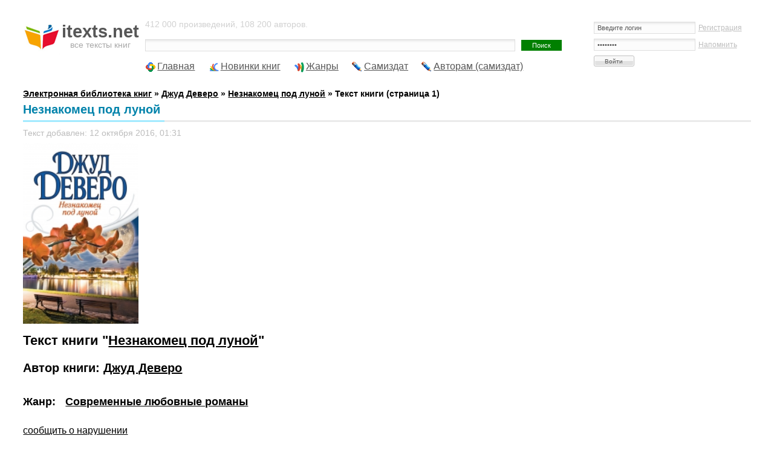

--- FILE ---
content_type: text/html; charset=UTF-8
request_url: https://itexts.net/avtor-dzhud-devero/205334-neznakomec-pod-lunoy-dzhud-devero/read/page-1.html
body_size: 23142
content:
<!DOCTYPE html PUBLIC "-//W3C//DTD XHTML 1.0 Transitional//EN" "http://www.w3.org/TR/xhtml1/DTD/xhtml1-transitional.dtd">
<html xmlns="http://www.w3.org/1999/xhtml">
<head>
	<meta http-equiv="Content-Type" content="text/html; charset=utf-8" />
<title>Читать онлайн книгу Незнакомец под луной - Джуд Деверо бесплатно. 1-я страница текста книги.</title>
<meta name="description" content="Читать бесплатно Незнакомец под луной Джуд Деверо. 1-я страница. Текст этой книги доступен онлайн: даже не подозревала, что такое бывает. Мать велела ей идти в большой сад, окружавший старый дом Эдилин-Мэнор, и играть, но что ей там делать одной? Две недели назад отец увез брата на рыбалку в какой" />
<meta name="keywords" content="снова, теперь, однажды, всех, Трэвис, друг, становится, прошлое, знаменитый, настоящим, даже, который, детских, вдруг, таинственно, адвокат, исчез, попрощавшись, врывается, настоящая" />
<meta name="viewport" content="width=device-width, initial-scale=1" />
<base href="/files/online_html/205334/">

<meta property="og:site_name" content="Электронная библиотека книг itexts.net" />
<meta property="og:type" content="article" />
<meta property="og:title" content="Незнакомец под луной" />
<meta property="og:url" content="https://itexts.net/avtor-dzhud-devero/205334-neznakomec-pod-lunoy-dzhud-devero/read/page-1.html" />
<link rel="search" type="application/opensearchdescription+xml" href="https://itexts.net/engine/opensearch.php" title="Электронная библиотека книг itexts.net" />
<link rel="alternate" type="application/rss+xml" title="Электронная библиотека книг itexts.net" href="https://itexts.net/rss.xml" />
<link rel="canonical" href="https://itexts.net/avtor-dzhud-devero/205334-neznakomec-pod-lunoy-dzhud-devero/read/page-1.html" />
	<link rel="stylesheet" type="text/css" href="/templates/UniGray/css/style.css?v=18" media="screen" />
	<link rel="related" type="application/atom+xml;profile=opds-catalog" href="/opds" title="OPDS каталог - Библиотека книг" />

	<link rel="icon" type="image/x-icon" href="/favicon.ico">
	<link rel="icon" type="image/svg" href="/favicon.svg">

	<!-- Yandex.RTB -->
	<script>window.yaContextCb=window.yaContextCb||[]</script>
	<script src="https://yandex.ru/ads/system/context.js" async></script>
	
	<!-- floor ad -->
	<!-- 05.09.2023: 20% Y / 80% adf -->
		<script type="text/javascript">
		
			var adnet;

			function randomInteger(min, max) {
				return Math.floor(min + Math.random() * (max + 1 - min));
			}

			var i = randomInteger(1,100);

			if (i <= 20){
				adnet = 'yandex';
				document.write('<!-- Yandex.RTB R-A-386345-15 -->\
								<script>window.yaContextCb.push(()=>{\
									Ya.Context.AdvManager.render({\
									type: \'floorAd\',\
									blockId: \'R-A-386345-15\'\
								   })\
								 })</scr' + 'ipt>\
							');
			}
			else{
				adnet = 'adfinity';
				document.write('<script src="https://cdn.adfinity.pro/code/itexts.net/adfinity.js"; charset="utf-8" async></scr' + 'ipt>\
							');
			}
		</script>
	<!-- /floor ad -->
	<!-- fullscreen -->
	<!-- Yandex.RTB R-A-386345-18 -->
	<script>
	window.yaContextCb.push(() => {
		Ya.Context.AdvManager.render({
			"blockId": "R-A-386345-18",
			"type": "fullscreen",
			"platform": "desktop"
		})
	})
	</script>
	<!-- /fullscreen -->
	<meta name="yandex-verification" content="17df1c4342821b0a" />
</head>
<body>
<div id="loading-layer" style="display:none">Загрузка. Пожалуйста, подождите...</div>
<script type="text/javascript">
<!--
var dle_root       = '/';
var dle_admin      = '';
var dle_login_hash = '';
var dle_group      = 5;
var dle_skin       = 'UniGray';
var dle_wysiwyg    = '0';
var quick_wysiwyg  = '0';
var dle_act_lang   = ["Да", "Нет", "Ввод", "Отмена", "Сохранить", "Удалить"];
var menu_short     = 'Быстрое редактирование';
var menu_full      = 'Полное редактирование';
var menu_profile   = 'Просмотр профиля';
var menu_send      = 'Отправить сообщение';
var menu_uedit     = 'Админцентр';
var dle_info       = 'Информация';
var dle_confirm    = 'Подтверждение';
var dle_prompt     = 'Ввод информации';
var dle_req_field  = 'Заполните все необходимые поля';
var dle_del_agree  = 'Вы действительно хотите удалить? Данное действие невозможно будет отменить';
var dle_spam_agree = 'Вы действительно хотите отметить пользователя как спамера? Это приведет к удалению всех его комментариев';
var dle_complaint  = 'Укажите текст вашей жалобы для администрации:';
var dle_big_text   = 'Выделен слишком большой участок текста.';
var dle_orfo_title = 'Укажите комментарий для администрации к найденной ошибке на странице';
var dle_p_send     = 'Отправить';
var dle_p_send_ok  = 'Уведомление успешно отправлено';
var dle_save_ok    = 'Изменения успешно сохранены. Обновить страницу?';
var dle_del_news   = 'Удалить статью';
var allow_dle_delete_news   = false;
var dle_search_delay   = false;
var dle_search_value   = '';
$(function(){
	FastSearch();
});
//-->
</script>
<!-- Тело страницы -->

<div class="page">
  <!-- Шапка -->
  <div class="header">
    <div class="header-logo"><a href="/"><b>itexts.net</b><span>все тексты книг</span></a></div>
    <div class="header-banner">
		<div class="block-login">
			

<form method="post" action=''>
  <input name="login" type="hidden" id="login" value="submit" />
  <dl class="auth">
    <dd><input name="login_name" type="text" tabindex="1" onblur="if(this.value=='') this.value='Введите логин'" onfocus="if(this.value=='Введите логин') this.value=''" value="Введите логин" /><div style="font-size:11px;"><a href="/index.php?do=register">Регистрация</a></div></dd>
    <dd><input name="login_password" type="password" tabindex="2" onblur="if(this.value=='') this.value='И пароль'" onfocus="if(this.value=='И пароль') this.value=''" value="И пароль" /><div style="font-size:11px;"><a href="https://itexts.net/index.php?do=lostpassword">Напомнить</a></div></dd>
    <dt><input onclick="submit();" name="image" value="Войти" type="submit" tabindex="3" /></dt>
  </dl>
</form>

		</div>
	</div>
    <div class="header-text">
		412 000 произведений, 108 200 авторов.
		<form method="post" action=''>
          <div class="block-search">
            <input type="hidden" name="do" value="search" />
            <input type="hidden" name="subaction" value="search" />
			<input type="hidden" name="titleonly" value="3" />
            <input name="story" type="text" class="input" /><input type="submit" value="Поиск" class="submit" />
            <!-- <div class="block-search--fullsearch"><a href="/?do=search&mode=advanced">Расширенный поиск</a></div> -->
          </div>
        </form>
	</div>
  </div>
  
  
 
  
  
  <ul class="nav">
    <li class="icon-main"><a href="/">Главная</a></li>
    <li class="icon-last"><a href="/lastnews/">Новинки книг</a></li>
	<li class="icon-genres"><a href="/zhanry.html" id="genres_popup">Жанры</a>
	<div class="dropdown">
						<div class="block_padding">
							<div class="blocks">
								<ul class="col1">
									<li><b><a href="/knigi/zhanr_parent/Фантастика/">Фантастика</a></b> &rarr; <a href="/knigi/zhanr/Попаданцы/">Попаданцы</a> - <a href="/knigi/zhanr/Боевая фантастика/">Боевая</a> - <a href="/knigi/zhanr/Героическая фантастика/">Героическая</a> - <a href="/knigi/zhanr/Детективная фантастика/">Детективная</a> - <a href="/knigi/zhanr/Научная фантастика/">Научная</a></li>
									
									<li><b><a href="/knigi/zhanr_parent/Фэнтези/">Фэнтези</a></b> &rarr; <a href="/knigi/zhanr/Городское фэнтези/">Городское</a> - <a href="/knigi/zhanr/Ироническое фэнтези/">Ироническое</a> - <a href="/knigi/zhanr/Юмористическое фэнтези/">Юмористическое</a></li>
									
									<li><b><a href="/knigi/zhanr_parent/Детективы и Боевики/">Детективы</a></b> &rarr; <a href="/knigi/zhanr/Классические детективы/">Классические</a> - <a href="/knigi/zhanr/Боевики/">Боевики</a> - <a href="/knigi/zhanr/Политические детективы/">Полицейские</a> - <a href="/knigi/zhanr/Иронические детективы/">Иронические</a> - <a href="/knigi/zhanr/Иронические детективы/">Шпионские</a></li>
									
									<li><b><a href="/knigi/zhanr_parent/Любовные романы/">Любовные романы</a></b> &rarr; <a href="/knigi/zhanr/Современные любовные романы/">Современные</a> - <a href="/knigi/zhanr/Исторические любовные романы/">Исторические</a> - <a href="/knigi/zhanr/Короткие любовные романы/">Короткие</a> - <a href="/knigi/zhanr/Остросюжетные любовные романы/">Остросюжетные</a></li>
									
									<li><b><a href="/knigi/zhanr_parent/Приключения/">Приключения</a></b> &rarr; <a href="/knigi/zhanr/Исторические приключения/">Исторические приключения</a> - <a href="/knigi/zhanr/Вестерны/">Вестерны</a> - <a href="/knigi/zhanr/Путешествия и география/">Путешествия и география</a></li>
									
									<li><b><a href="/knigi/zhanr_parent/Детям/">Детям</a></b> &rarr; <a href="/knigi/zhanr/Сказки/">Сказки</a> - <a href="/knigi/zhanr/Детские приключения/">Приключения</a> - <a href="/knigi/zhanr/Детская фантастика/">Фантастика</a> - <a href="/knigi/zhanr/Детская образовательная литература/">Образовательная литература</a></li>

									<li><b><a href="/knigi/zhanr_parent/Дом и Семья/">Дом и Семья</a></b> &rarr; <a href="/knigi/zhanr/Кулинария/">Кулинария</a> - <a href="/knigi/zhanr/Здоровье и красота/">Здоровье и красота</a> - <a href="/knigi/zhanr/Домашние животные/">Домашние животные</a></li>

									<li><b><a href="/knigi/zhanr_parent/Наука и образование/">Наука и образование</a></b> &rarr; <a href="/knigi/zhanr/История/">История</a> - <a href="/knigi/zhanr/Психология/">Психология</a> - <a href="/knigi/zhanr/Философия/">Философия</a> - <a href="/knigi/zhanr/Медицина/">Медицина</a></li>

									<li><b><a href="/knigi/zhanr_parent/Религия и Эзотерика/">Религия и Эзотерика</a></b> &rarr; <a href="/knigi/zhanr/Религия/">Религия</a> - <a href="/knigi/zhanr/Эзотерика/">Эзотерика</a> - <a href="/knigi/zhanr/Самопознание/">Самопознание</a></li>
									
									<li><b><a href="/knigi/zhanr_parent/Ужасы, Триллеры и Мистика/">Ужасы, Триллеры и Мистика</a></b></li>

									<li><b><a href="/knigi/zhanr_parent/Экономика и бизнес/">Экономика и бизнес</a></b></li>
									
									<li><b><a href="/knigi/zhanr_parent/Юмор/">Юмор</a></b></li>
									
								</ul>
								<ul class="col2">
									
								</ul>
								
								
								<ul class="col3">
								
								</ul>
								<ul class="col4">
									
								</ul>
							</div>
							<div class="ab_block_all">
								<a href="/zhanry.html">Все жанры</a>
							</div>
						</div>
					</div></li>
	<li class="icon-samizdat"><a href="/knigi/samizdat/Самиздат/">Самиздат</a></li>
	<li class="icon-samizdat"><a href="/samizdat.html">Авторам (самиздат)</a></li>
	<!-- контейнер для кнопок pluso (js подключен внизу в файле lib.js) -->
	<div data-user="570747230" class="pluso" data-background="transparent" data-options="medium,square,line,horizontal,counter,theme=04" data-services="vkontakte,odnoklassniki,facebook,twitter,bookmark,moimir,email,print"></div>
  </ul>
  <br />
  <b><span id="dle-speedbar" itemscope itemtype="https://schema.org/BreadcrumbList"><span itemprop="itemListElement" itemscope itemtype="https://schema.org/ListItem"><meta itemprop="position" content="1"><a href="https://itexts.net/" itemprop="item"><span itemprop="name">Электронная библиотека книг</span></a></span> &raquo; <span itemprop="itemListElement" itemscope itemtype="https://schema.org/ListItem"><meta itemprop="position" content="2"><a href="https://itexts.net/avtor-dzhud-devero/" itemprop="item"><span itemprop="name">Джуд Деверо</span></a></span> &raquo; <a href="https://itexts.net/avtor-dzhud-devero/205334-neznakomec-pod-lunoy-dzhud-devero.html">Незнакомец под луной</a> &raquo; Текст книги (страница 1)</span></b>
  
  
	
	

	
	
	
	
	<div class="second-line">
		
	</div>
  
	<div class="main">
		
		
		
		
		
		
		
		
		
		
		
		<div id='dle-content'>
<div class="fullnews">
	<div class="std-block-title-fullnews">
		<div class="std-block-title2-fullnews">
			<div id="news-title" class="fullnews-header">Незнакомец под луной<sup></sup></div>
		</div>
	</div>
	
	<ul class="fullnews-options-top">
		<li>Текст добавлен: 12 октября 2016, 01:31</li>
	</ul>
	
	<div class="fullnews-body">
		
		<div style="width:100%;margin:0 0 10px 0">
			
			<img id="read_cover" src="/files/books/160/oblozhka-knigi-neznakomec-pod-lunoy-205334.jpg">
			
			<div id="read_cover_right_ad">
				<script>
					if (adnet === 'yandex'){
						document.write('<!-- Yandex.RTB R-A-386345-7 -->\
							<div id="yandex_rtb_R-A-386345-7"></div>\
							<script>window.yaContextCb.push(()=>{\
							  Ya.Context.AdvManager.render({\
								renderTo: \'yandex_rtb_R-A-386345-7\',\
								blockId: \'R-A-386345-7\'\
							  })\
							})</scr' + 'ipt>');					
					}
					else{
						document.write('<div class=\'adfinity_block_5303\'></div>');
					}
				</script>
			
				<script type="text/javascript">
					function detectmob(){
						if( navigator.userAgent.match(/Android/i)
							|| navigator.userAgent.match(/iPhone/i)
							|| navigator.userAgent.match(/iPad/i)
							|| navigator.userAgent.match(/iPod/i)
							|| navigator.userAgent.match(/Opera Mini/i)
						){
							return true;
						}
						else{
							return false;
						}
					}

					mobileDevice = detectmob();

					if (mobileDevice){
						document.write('<!-- Yandex.RTB R-A-386345-8 -->\
							');
					}
					else{
						document.write('<!-- Yandex.RTB R-A-386345-7 -->\
							');
					}
				</script>
			</div>
		</div>
		
		<h1>Текст книги &quot;<a href="https://itexts.net/avtor-dzhud-devero/205334-neznakomec-pod-lunoy-dzhud-devero.html">Незнакомец под луной</a>&quot;</h1><br />
		<h2>Автор книги: <a href="https://itexts.net/avtor-dzhud-devero/">Джуд Деверо</a></h2><br />
		
		
		
		
			<div class="genres_table" style="display:table">
				<div style="display:table-row"><div style="display:table-cell"><h3>Жанр:</h3></div>&nbsp;&nbsp;&nbsp; <h3><a href="https://itexts.net/knigi/zhanr/%D0%A1%D0%BE%D0%B2%D1%80%D0%B5%D0%BC%D0%B5%D0%BD%D0%BD%D1%8B%D0%B5+%D0%BB%D1%8E%D0%B1%D0%BE%D0%B2%D0%BD%D1%8B%D0%B5+%D1%80%D0%BE%D0%BC%D0%B0%D0%BD%D1%8B/">Современные любовные романы</a></h3>
				</div>
			</div>
		
		
		
		
		<br />
		
		<a href="/?do=feedback&type=adult" title="Если на странице опубликовано содержимое 'для взрослых', то просим сообщить нам об этом!">сообщить о нарушении</a><br /><br />
		
		Текущая страница: 1 (всего у книги 16 страниц) [доступный отрывок для чтения: 6 страниц]<br />
		<br style="clear:both">
		<div class="book_page_link"><a href="https://itexts.net/avtor-dzhud-devero/205334-neznakomec-pod-lunoy-dzhud-devero.html">Назад к карточке книги</a></div>
		
		<div style="float:left;margin:154px 10px 10px 0">
			
		</div>
		<h3>Джуд Деверо<br/>Незнакомец под луной</h3><p>© Deveraux, Inc, 2012</p>
<p>© Издание на русском языке AST Publishers, 2014</p>
<p><i>Все права защищены. Никакая часть электронной версии этой книги не может быть воспроизведена в какой бы то ни было форме и какими бы то ни было средствами, включая размещение в сети Интернет и в корпоративных сетях, для частного и публичного использования без письменного разрешения владельца авторских прав.</i></p>
<p><i>© Электронная версия книги подготовлена компанией ЛитРес (</i>  <i>www.litres.ru</i>  <i>)</i></p>
<h4>Пролог</h4><p><i>Эдилин, Вирджиния</i></p>
<p><i>1993 год</i></p>
<p>За все свои восемь лет Ким еще никогда не изнывала от скуки так, как сейчас. Она даже не подозревала, что такое бывает. Мать велела ей идти в большой сад, окружавший старый дом Эдилин-Мэнор, и играть, но что ей там делать одной?</p>
<p>Две недели назад отец увез брата на рыбалку в какой-то дальний штат.</p>
<p>– Мужское рабство, – назвала это мать, а потом добавила, что она не собирается оставаться одна в этом доме, да еще на целых четыре недели! В ту ночь Ким проснулась от громких голосов. Родители ссорились. Обычно они не скандалили, во всяком случае, при ней, и в мозгу сразу всплыло слово «развод». Она до смерти боялась жить без родителей.</p>
<p>Но утром они целовались, и все, похоже, было лучше некуда. Отец твердил, как хорошо жить в мире, а мать на него шикала.</p>
<p>В тот день она сказала Ким, что, пока отец и брат будут рыбачить, они переберутся в одну из квартир Эдилин-Мэнора. Ким это не понравилось, потому что она ненавидела старый дом. Слишком большой, и шаги отдаются эхом. Кроме того, каждый раз, когда она бывала там, оказывалось, что мебели все меньше, а пустота становилась все более пугающей.</p>
<p>Отец объяснил, что мистер Бертран, старик, живший в доме, продавал фамильную мебель, вместо того чтобы устроиться на работу и зарабатывать себе на жизнь.</p>
<p>– Он бы продал дом, если бы мисс Эди позволила, – добавил он.</p>
<p>Мисс Эди была старшей сестрой мистера Бертрана. И хотя не жила с ним, все же была владелицей дома. Ким слышала от людей, что она так ненавидела брата, что отказывалась бывать в Эдилине.</p>
<p>Ким представить не могла, что кто-то способен не любить Эдилин, тем более что все, кого она знала, жили здесь. Ее отец был Олдреджем и происходил из одной из семи семей, основавших город. Ким знала, что это нечто такое, чем можно гордиться. И радовалась, что она не из той семьи, которой приходится жить в большом пугающем Эдилин-Мэноре.</p>
<p>Но теперь она и мать жили здесь целых две недели, и она умирала от скуки. Очень хотелось вернуться в свой дом и свою комнату. Когда они собирали вещи, мать сказала:</p>
<p>– Мы уезжаем ненадолго и недалеко, только за угол свернуть, так что совершенно ни к чему брать это.</p>
<p>«Это» были почти все вещи Ким: книги, игрушки, куклы, наборы ювелирных инструментов. Но мама, похоже, считала все это ненужным.</p>
<p>Ким все-таки успела схватить велосипед, подарок на день рождения, вцепилась в руль и, упрямо выдвинув подбородок, уставилась на мать.</p>
<p>Отец рассмеялся.</p>
<p>– Эллен, – сказал он жене, – я тысячу раз видел у тебя этот взгляд и могу заверить, что твоя дочь не отступит. По опыту знаю, что ты можешь кричать, угрожать, уговаривать, умолять, заклинать, плакать, но она не сдастся.</p>
<p>Мать, недобро прищурившись, взглянула на смеющегося мужа.</p>
<p>Тот сразу стал серьезным:</p>
<p>– Рид, как насчет того, чтобы пойти…</p>
<p>– Пойти? Куда, папа?</p>
<p>В свои семнадцать Рид был в восторге от собственной значимости. Подумать только, он уезжает с отцом! И никаких женщин! Только они вдвоем.</p>
<p>– Не важно. Лишь бы вовремя убраться, – пробормотал отец.</p>
<p>Ким взяла велосипед в Эдилин-Мэноре и три дня с него не слезала. Но теперь очень хотелось заняться чем-то еще. Ее кузина Сара как-то пришла в гости, но оказалось, что ей не терпится обшарить противный обшарпанный, кишевший крысами дом. Сара обожала старые здания!</p>
<p>Мистер Бертран вытащил из груды валявшихся на полу книг «Алису в Стране чудес». Мама сказала, что книжный шкаф он продал в Колониальный Вильямсбург.</p>
<p>– Подлинный восемнадцатый век и принадлежал семье свыше двухсот лет, – шипела она. – Какой позор! Бедная мисс Эди!</p>
<p>После этого Ким целыми днями читала об Алисе и ее путешествии сквозь кроличью нору. И так полюбила книгу, что заявила матери: она хочет иметь светлые волосы и голубое платье с белым передником. Мать ответила, что если отец Ким еще раз отправится на четыре недели неизвестно куда, ее следующий ребенок вполне может оказаться блондином. Мистер Бертран сказал, что хотел бы целыми днями курить кальян, восседая на грибе, и изрекать мудрые вещи.</p>
<p>Взрослые стали смеяться: похоже, каждый находил другого весьма забавным.</p>
<p>Ким стало так противно, что она выскочила в сад и устроилась в развилке сучка любимой старой груши, чтобы спокойно почитать про Алису. Перечитала любимые страницы, и тут мать позвала ее на то, что мистер Бертран называл пятичасовым чаем. Он был странным стариком, очень слабым на вид, и отец говорил, что он мог бы снести яйцо на диване, потому что никогда с него не встает.</p>
<p>Ким знала, что в городе мало кто из мужчин любил мистера Бертрана, зато все женщины обожали. Бывали дни, когда сразу полдюжины женщин приходили к нему с вином, запеканкой или пирожными, и все громко смеялись. А при виде Ким все, как одна, говорили:</p>
<p>– Нужно было привести с собой…</p>
<p>И называли имена своих детей.</p>
<p>Но кто-то обязательно возражал, что неплохо бы побыть несколько часов в мире и покое.</p>
<p>Когда женщины придут в следующий раз, наверняка «забудут» привести детей.</p>
<p>Стоя за дверью и слушая, как взрослые закатываются смехом, Ким думала, что сами они ведут себя не слишком мирно и спокойно.</p>
<p>Прошло две недели с тех пор, как они жили здесь, и Ким как-то утром заметила, что мать непривычно взволнована. Вот только чем? Ночью случилось что-то. Что-то взрослое. Но Ким больше волновало то обстоятельство, что «Алиса» куда-то пропала. У Ким была единственная книга, и вот теперь ее нигде нет!</p>
<p>Она спросила мать, куда девалась книга, потому что твердо знала: вечером «Алиса» лежала на журнальном столике.</p>
<p>– Вчера я отнесла ее…</p>
<p>Но тут зазвонил старый, висевший на стене телефон, и мать побежала взять трубку, после чего сразу же захохотала.</p>
<p>Ким, досадливо вздохнув, вышла из дома. Похоже, жизнь с каждым часом становится все хуже.</p>
<p>Она попинала камешки, хмуро оглядела пустые цветочные клумбы и не спеша направилась к старой груше. Может, взобраться повыше, посидеть на ветке и подумать, чем занять бесконечные оставшиеся недели до возвращения отца, когда жизнь начнется снова?</p>
<p>Уже подходя к дереву, она вдруг остановилась как вкопанная. Незнакомый мальчик, младше ее брата, но старше самой Ким. Одетый в чистую рубашку с воротничком и темные брюки, он выглядел так, словно собрался в воскресную школу. И что всего хуже, сидел на ее дереве, читая ее книгу.</p>
<p>Темные волосы падали на лоб, но он был так погружен в ее книгу, что даже не поднял глаз, когда Ким пинком подняла облако пыли.</p>
<p>Интересно, кто он? И какое право имеет на ее дерево?</p>
<p>Ким не знала, кто или что, но знала одно: она хочет, чтобы этот незнакомый мальчишка убрался.</p>
<p>Она подняла ком грязи и со всех сил швырнула в него. Целилась в макушку, но попала в плечо. Комок разбился, и грязь посыпалась на ее книгу.</p>
<p>Он глянул на нее, сначала немного растерянно, но тут же взял себя в руки. И даже слова не сказал!</p>
<p>Красивый парнишка… не такой, как ее кузен Тристан, скорее как кукла, которую она видела в каталоге: розовая кожа и очень темные глаза.</p>
<p>– Это моя книга! – завопила она. – И мое дерево! У тебя нет на них права!</p>
<p>Она схватила еще один ком и бросила в него. И едва не попала в лицо, но мальчик слегка отклонился, и ком пролетел мимо.</p>
<p>У Ким был достаточный опыт в общении с парнями постарше, и она знала, что такое с рук не сойдет. Для того чтобы завести их, немного надо, но тогда тебе мало не покажется! Погонятся за тобой, поймают, заломят руки за спину или начнут дергать за волосы, пока не взмолишься о пощаде.</p>
<p>Увидев, что мальчик вроде собирается слезть, Ким со всех ног помчалась прочь. Может, она еще успеет добежать до того места, что считала классным укрытием? Успела! Втиснула тощее тельце между двумя горами старых кирпичей, согнулась в три погибели и стала ждать, когда появится мальчишка.</p>
<p>Прошло, казалось, не меньше часа, но он так и не показался, а ноги противно заныли. Ким осторожно и бесшумно выбралась наружу и оглянулась, ожидая, что он сейчас выскочит из-за дерева с криком: «Попалась!» – и станет бомбардировать ее комьями грязи.</p>
<p>Но ничего такого не случилось. Большой сад был так же тих и спокоен, и мальчика нигде не было видно.</p>
<p>Она забежала за дерево. Еще подождала и прислушалась. Нырнула за другое дерево и опять подождала. Ничего. Прошло довольно много времени, прежде чем она вернулась к «своему» дереву, и то, что увидела, ошеломило ее.</p>
<p>На земле, как раз под ее веткой, стоял мальчик. Держал книгу под мышкой и, казалось, тоже ждал.</p>
<p>Неужели это новая мальчишечья хитрость, о которой она не слыхала? Может, так чужие мальчишки, те, кто не живет в Эдилине, поступают с девчонками, которые бросаются в них грязью? Если она подойдет ближе, он ей врежет?</p>
<p>Должно быть, она издала какой-то звук, потому что он обернулся и уставился на нее.</p>
<p>Ким заскочила за дерево, готовая защищаться от всего, что в нее полетит, но ничего не полетело. Через несколько секунд она решила, что не годится выглядеть напуганной кошкой, и выступила на открытое пространство.</p>
<p>Мальчик медленно направился к ней, и Ким приготовилась сорваться с места. Не стоит слишком близко подпускать мальчишек, в которых первая швыряешься землей. Они гордятся своими меткостью и проворством.</p>
<p>Ким затаила дыхание, когда он подошел на расстояние, не позволявшее ей удрать.</p>
<p>– Прости, что взял твою книгу, – тихо сказал он. – Мне одолжил ее мистер Бертран, а я не знал, что она чужая. И не знал, что это дерево твое. Прости, пожалуйста.</p>
<p>Потрясенная девочка потеряла дар речи. Мать говорила, что мужчины не знают значения слова «прости». Но этот знал.</p>
<p>Она взяла книгу, которую он ей протягивал. Мальчик повернулся и пошел к дому. Он был уже на полпути, когда она обрела способность говорить.</p>
<p>– Погоди! – крикнула Ким и изумилась, когда он остановился. Никто из кузенов никогда ее не слушался.</p>
<p>Она подошла к нему, крепко прижимая книгу к груди.</p>
<p>– Кто ты?</p>
<p>Если он назовется пришельцем с другой планеты, Ким не удивится.</p>
<p>– Трэвис… Меррит. Мы с мамой приехали поздно ночью. А ты кто?</p>
<p>– Кимберли Олдредж. Мы с мамой живем здесь, пока отец и брат рыбачат в Монтане.</p>
<p>Он кивнул, словно сказанное было очень важным.</p>
<p>– А мы будем жить здесь.</p>
<p>Он показал на квартиру на другом конце большого дома.</p>
<p>– Мой отец в Токио.</p>
<p>Ким никогда не слышала о таком месте.</p>
<p>– Ты живешь по соседству?</p>
<p>– Не в этом штате.</p>
<p>Она смотрела на него и думала, что он очень похож на куклу, потому что не улыбается и даже не слишком много двигается.</p>
<p>– Мне нравится книга, – заметил он. – Раньше мне не попадалось ничего подобного.</p>
<p>Ким по опыту знала, что мальчишки вообще ничего не читают сверх программы. Если не считать ее кузена Триса. Но он читал только о психах, так что это не считается.</p>
<p>– Что ты читаешь? – спросила она.</p>
<p>– Учебники.</p>
<p>Она ожидала, что Трэвис что-нибудь добавит к этому списку, но тот молчал.</p>
<p>– А что ты читаешь для развлечения?</p>
<p>Он слегка нахмурился.</p>
<p>– Предпочитаю научные книги.</p>
<p>– Вот как…</p>
<p>Похоже, он понял, что от него ждут большего.</p>
<p>– Отец говорит, что мое образование очень важно, а мой наставник…</p>
<p>– А кто это?</p>
<p>– Человек, который меня обучает.</p>
<p>– Вот как, – снова пробормотала она, хотя понятия не имела, о чем идет речь.</p>
<p>– Я учусь дома. Хожу в школу в доме моего отца, – пояснил он.</p>
<p>– Не слишком-то весело, – заметила Ким.</p>
<p>Впервые за это время он слегка улыбнулся.</p>
<p>– Могу удостоверить, что совсем невесело.</p>
<p>Ким не знала, что означает «удостоверить», но вполне могла догадаться.</p>
<p>– Я умею развлекаться, – сказала она самым что ни на есть взрослым голосом. – Хочешь, покажу как?</p>
<p>– Я бы очень этого хотел. Откуда начнем?</p>
<p>Она немного подумала:</p>
<p>– На заднем дворе большая куча земли. Я покажу, как на нее въезжать, а потом спускаться. Можно при этом вытянуть руки и ноги. Пойдем за велосипедом! – крикнула она и побежала.</p>
<p>Но оглянувшись, обнаружила, что его сзади нет. Она вернулась. Он стоял на месте.</p>
<p>– Боишься? – издевательски хмыкнула она.</p>
<p>– Не думаю, но я никогда не катался на велосипеде и считаю, что ты слишком мала, чтобы меня учить.</p>
<p>Ким не понравилось, что она «слишком мала», чтобы что-то делать. Теперь он вел себя, как обычный мальчишка.</p>
<p>– Никто не собирается учить тебя кататься на велосипеде. И меня никто не учил, – бросила она, зная, что лжет. Отец несколько дней поддерживал велосипед, пока она не научилась сохранять равновесие.</p>
<p>– Ладно, – серьезно ответил он. – Попытаюсь.</p>
<p>Велосипед был слишком мал для него, и едва сев, он тут же свалился лицом вниз. Вскочил, выплевывая грязь, под взглядом Ким. Неужели он маменькин сынок и сейчас побежит жаловаться на нее?</p>
<p>Но он вытер рот рукавом и растянул рот до ушей в широкой улыбке.</p>
<p>– Ура! – завопил он и снова полез на велосипед.</p>
<p>К обеду он объезжал земляной холм быстрее, чем когда-либо осмеливалась Ким, и то и дело задирал переднее колесо, словно собирался прыгнуть через препятствие.</p>
<p>– Ну как я? – спросил он Ким, вихрем скатившись с земляного холма и остановившись перед ней.</p>
<p>Теперь он совсем не походил на того мальчика, которого она впервые увидела утром. Рубашка порвалась на плече, а сам он был покрыт грязью с головы до ног. На щеке расцвел синяк: это Трэвис едва не столкнулся с деревом, но, вовремя свернув влево, задел за кору. Даже зубы были черными.</p>
<p>Прежде чем Ким успела ответить, он оглянулся и застыл, превратившись в подобие куклы.</p>
<p>– Мама!</p>
<p>Ким повернулась и увидела маленькую женщину, довольно хорошенькую, какими бывают матери на картинках, но вместо румянца, как у Трэвиса, щеки ее покрывала смертельная бледность. Она походила на стертую, выцветшую, более старую копию сына.</p>
<p>Не говоря ни слова, она встала между детьми и медленно оглядела Трэвиса с головы до ног.</p>
<p>Ким затаила дыхание. Если женщина пожалуется матери на то, что из-за нее испачкался Трэвис, Ким накажут.</p>
<p>– Ты научила его кататься на велосипеде? – спросила женщина.</p>
<p>Трэвис загородил собой Ким.</p>
<p>– Мама, она всего лишь маленькая девочка. Я сам научился. Сейчас пойду умоюсь.</p>
<p>Он шагнул к дому.</p>
<p>– Нет! – воскликнула миссис Меррит. Трэвис оглянулся на нее. Она подошла к нему и обняла.</p>
<p>– Ты никогда еще не выглядел лучше!</p>
<p>Она поцеловала его в щеку. Улыбнулась, вытерла грязь с губ и повернулась к Ким:</p>
<p>– Вы, молодая леди… – начала она, но осеклась, нагнулась и обняла Ким. – Ты чудесный ребенок. Спасибо!</p>
<p>Ким ошеломленно смотрела на женщину.</p>
<p>– Играйте, дети. Что, если я принесу вам обед сюда? Устроите пикник? Любишь шоколадный торт?</p>
<p>– Да, – кивнула Ким.</p>
<p>Миссис Меррит шагнула к дому, но Ким крикнула ей в спину:</p>
<p>– Ему нужен свой велосипед.</p>
<p>Миссис Меррит оглянулась, и Ким окаменела от страха. Она впервые приказывала взрослым.</p>
<p>– Он… – уже тише сказала она – Мой велосипед слишком ему мал. Ноги волочатся.</p>
<p>– А что еще ему нужно? – вдруг спросила миссис Меррит.</p>
<p>– Бейсбольный мяч и бита, – заявил Трэвис.</p>
<p>– И ходуля пого, – добавила Ким – И…</p>
<p>Она прикусила язык, потому что миссис Меррит подняла руку.</p>
<p>– У меня не так много денег, но посмотрим, что можно сделать.</p>
<p>Она вошла в дом, но вскоре вернулась и принесла сандвичи и лимонад, а позже – и два больших куска свежеиспеченного шоколадного торта. К этому времени Трэвис в совершенстве постиг езду на заднем колесе, и она наблюдала за ним со смесью ужаса и благоговения.</p>
<p>– Кто бы мог подумать, что ты прирожденный атлет, Трэвис, – ахнула она, перед тем как уйти.</p>
<p>В начале вечера Ким услышала голос дяди Бенджамина, отца кузена Рамзи.</p>
<p>– Хо-хо-хо! – прогремел он. – Кто заказывал Рождество в июле?</p>
<p>– Мы! – взвизгнула Ким, и Трэвис побежал за ней к большому минивэну дяди.</p>
<p>Дядя Бен выкатил из задней дверцы большой сверкающий голубой велосипед.</p>
<p>– Мне велено передать это самому грязному мальчишке в Эдилине. Думаю, это ты.</p>
<p>Трэвис ухмыльнулся. Его зубы по-прежнему были черными, а в волосах застряла глина.</p>
<p>– Это мне?</p>
<p>– От твоей матери, – пояснил дядя Бен и кивнул в сторону входной двери.</p>
<p>На крыльце стояла миссис Меррит, и Ким, конечно, не была уверена, но выглядела она так, словно плакала. Впрочем, этого просто быть не может! Для любого человека велосипед – повод посмеяться, а не поплакать.</p>
<p>Трэвис подбежал к матери и обнял ее за талию.</p>
<p>Ким в изумлении смотрела на него. Ни один ее знакомый двенадцатилетний мальчик никогда ничего подобного не сделает. Какой стыд: обнимать маму в присутствии других людей!</p>
<p>– Славный парень, – пробормотал Бен. Ким повернулась к нему.</p>
<p>– Не говори матери, но я заходил к вам в дом и устроил небольшую уборку.</p>
<p>Он снова открыт заднюю дверь машины, и Ким заглянула внутрь. Там лежало пять ее любимых книг, кукла, набор ювелирных инструментов и на самом дне – прыгалка!</p>
<p>– Прости, никаких ходуль, но я привез одну из старых бит Рама и несколько мячей.</p>
<p>– Ой, спасибо, дядя Бен! – выдохнула она и по примеру Трэвиса обняла его.</p>
<p>– Знай я, что придется это везти, заодно купил бы тебе пони.</p>
<p>Глаза Ким превратились в блюдца.</p>
<p>– Не говори маме, что я сказал тебе такое, иначе она с меня шкуру сдерет.</p>
<p>Трэвис отошел от матери и молча любовался велосипедом.</p>
<p>– Как, по-твоему, сможешь на нем ездить? – спросил дядя Бен. – Или осилил только детский велосипед?</p>
<p>– Бенджамин! – укоризненно воскликнула мать Ким, вышедшая посмотреть, что происходит. Мистер Бертран по-прежнему был в доме. Насколько было известно всему городу, он никогда не выходил в сад.</p>
<p>«Слишком ленив, чтобы повернуть дверную ручку», – как-то сказал отец Ким.</p>
<p>Трэвис очень серьезно посмотрел на дядю Бенджамина, после чего взял велосипед и с головокружительной скоростью помчался вокруг дома. А когда послышался грохот, дядя Бен положил руку на плечо миссис Меррит, которая рвалась на помощь сыну.</p>
<p>С другой стороны дома снова раздался грохот, после чего Трэвис наконец к ним вернулся. Еще более чумазый. Рубашка висела лохмотьями. На верхней губе кровь.</p>
<p>– Проблемы? – спросил дядя Бен.</p>
<p>– Никаких, – ответил мальчик, глядя ему в глаза.</p>
<p>– Молодец! – воскликнул дядя Бен, сильно хлопнув его по плечу. – Но мне пора.</p>
<p>– А где вы работаете? – спросил Трэвис по-взрослому.</p>
<p>– Я адвокат.</p>
<p>– Это хорошая профессия?</p>
<p>Глаза дяди Бена весело сверкнули. Но он не засмеялся.</p>
<p>– Помогает оплачивать счета и имеет свои светлые и темные стороны. Подумываешь изучать закон?</p>
<p>– Я всегда восхищался Томасом Джефферсоном.</p>
<p>– В таком случае ты правильно выбрал путь, – широко улыбнулся дядя Бен. – Вот что, старина Трэвис, когда закончишь юридический факультет, приходи ко мне.</p>
<p>– Обязательно, сэр, и спасибо.</p>
<p>Сейчас он снова казался очень взрослым, если бы не грязь, торчавшие в волосах веточки и синяки, делавшие его ужасно смешным.</p>
<p>Но дядя Бен и не думал смеяться.</p>
<p>– Хороший парень. Поздравляю, – сказал он миссис Меррит.</p>
<p>Та обняла сына за плечи, но он увернулся. Очевидно, не хотел, чтобы дядя Бен увидел, как он привязан к матери.</p>
<p>Все смотрели вслед отъезжавшему дяде Бену. Наконец мать Ким сказала:</p>
<p>– Дети, идите играть. Позовем вас к ужину, а потом можете половить светлячков.</p>
<p>– Да, – согласилась миссис Меррит, – идите играть.</p>
<p>Вид у нее был такой, словно она годами ждала, чтобы сказать это сыну.</p>
<p>– А мистер Бертран поучит меня шить.</p>
<p>– Люси, – укоризненно покачала головой мать Ким, – мне следует предупредить, что Бертран использует вас как бесплатную рабочую силу. Он хочет, чтобы вы починили шторы и…</p>
<p>– Знаю, – кивнула Люси Меррит. – Ничего страшного. Я хочу научиться чему-то полезному, а шитье – занятие не хуже других. Как по-вашему, он продаст мне швейную машинку?</p>
<p>– Думаю, он продал бы вам даже собственные ноги. Потому что крайне редко ими пользуется.</p>
<p>Люси засмеялась.</p>
<p>– Пойдемте, я покажу, как заправлять нитку в машину, – предложила мама Ким.</p>
<p>Целых две недели Ким жила там, где, по ее представлениям, находится рай. Они с Трэвисом были неразлучны с рассвета до заката.</p>
<p>Он с таким азартом пустился в развлечения, словно был рожден для этого, что, по словам мамы Ким, было вполне естественно.</p>
<p>Пока они играли в саду, женщины и мистер Бертран шили и беседовали. Люси Меррит сидела за старой швейной машинкой «Бертина» и старательно чинила все шторы в доме.</p>
<p>– Чтобы он мог продать их подороже, – пробор мотала мать Ким.</p>
<p>Люси купила ткань и сшила новые занавески для ванных и кухни.</p>
<p>– Вы платите за квартиру, – напомнила мама Ким. – Не стоило платить еще и за ткань.</p>
<p>– Все нормально. Мне не стоит экономить. Рэндалл заберет все, что я не потрачу.</p>
<p>Миссис Олдредж знала только, что Рэндалл – муж Люси, но ничего больше.</p>
<p>– Хотелось бы знать, что все это означает, – пробормотала она.</p>
<p>Но Люси ответила, что и без того сказала слишком много.</p>
<p>Вечером дети неохотно отправлялись по квартирам. Матери умывали их, кормили и укладывали. Наутро дети снова выбегали в сад. Как бы рано ни поднялась Ким, Трэвис уже ждал ее на задах дома.</p>
<p>Как-то вечером Трэвис сказал:</p>
<p>– Я вернусь.</p>
<p>Ким не поняла, о чем он.</p>
<p>– Я уеду, но потом вернусь.</p>
<p>Она не хотела отвечать, потому что не хотела представлять, как он уедет. Они вместе взбирались на деревья, рылись в грязи, катались на велосипедах. Она бросала мяч, а Трэвис отбивал его бейсбольной битой. Ким очень нервничала, когда вынесла во двор куклу. Мальчики терпеть не могут кукол. Но Трэвис пообещал построить для нее дом, и построил. Из листьев, палочек, а внутри была кровать, которую Ким выложила мхом. Пока Трэвис делал крышу она взяла набор ювелирных инструментов и сделала два ожерелья из пластмассовых бус. Трэвис улыбнулся, когда она накинула на него одну нитку, и наутро снова ее надел.</p>
<p>Когда становилось слишком жарко и было лень двигаться, они вытягивались на прохладной земле, в тени, и по очереди читали вслух «Алису» и другие книги. Ким читала гораздо хуже Трэвиса, но тот никогда не жаловался. Когда она спотыкалась на очередном слове, он ей помогал. Недаром говорил, что хорошо умеет слушать, так оно и оказалось.</p>
<p>Девочка понимала, что в свои двенадцать он гораздо старше нее. Но Трэвис, казалось, этого не замечал. Когда речь шла об учебе, он казался совсем взрослым. Объяснил ей весь жизненный цикл головастика и все насчет бабочек и коконов. И почему у луны бывают разные формы, и почему приходят зима и лето.</p>
<p>Но при всех своих знаниях он совсем не умел «печь блинчики» в воде. Никогда до приезда в Эдилин не взбирался на дерево. Даже локоть ни разу не ссадил.</p>
<p>Вот так и получилось, что они обучали друг друга. Хотя ему было двенадцать, а ей – только восемь, временами наставником становилась она, и это ужасно ей нравилось.</p>
<p>Все закончилось ровно через две недели после того, как началось. Как всегда на рассвете, Ким, еще не до конца проснувшись, выскочила черным ходом и помчалась к крылу где жили Трэвис и его мама.</p>
<p>Но Трэвис так и не вышел. И не ждал ее, как обычно. Поняв, что дело неладно, она принялась колотить в дверь и звать Трэвиса, не заботясь о том, что разбудит весь дом. Во двор выбежала мать в халате и шлепанцах:</p>
<p>– Кимберли! Что ты так вопишь?</p>
<p>– Где Трэвис? – всхлипнула девочка, сдерживая слезы.</p>
<p>– Да успокоишься ты наконец? Возможно, они проспали.</p>
<p>– Нет! Что-то случилось!</p>
<p>Мать, поколебавшись, повернула ручку. Дверь открылась. Внутри никого. И никаких признаков, что здесь кто-то жил.</p>
<p>– Оставайся здесь, – велела мать. – Я узнаю, в чем дело.</p>
<p>Она поспешила к входу, но машины миссис Меррит не оказалось на месте. Было слишком рано будить мистера Бертрана, но мама Ким была так встревожена из-за Люси и ее сына, что, не раздумывая, шагнула внутрь.</p>
<p>Бертран спал на диване, доказывая этим, что подозрения окружающих не были беспочвенными. Похоже, на ночь он не уходил наверх, в спальню. И проснулся мгновенно, всегда готовый услышать хорошую сплетню.</p>
<p>– Солнышко, – пояснил он, – они умчались отсюда в два часа ночи. Я спал без задних ног, и Люси меня разбудила. Хотела знать, можно ли купить старую швейную машинку.</p>
<p>– Надеюсь, вы подарили ей эту древность.</p>
<p>– Почти. Попросил только пятьдесят долларов.</p>
<p>Миссис Олдредж нахмурилась.</p>
<p>– Куда они поехали? И почему среди ночи?</p>
<p>– Люси сказала только, что кто-то позвонил, сообщил, что ее муж возвращается, и ей нужно уехать.</p>
<p>– Но куда? Я должна позвонить ей, убедиться, что все в порядке.</p>
<p>– Она умоляла не звонить и не пробовать с ней связаться.</p>
<p>Он понизил голос:</p>
<p>– И добавила, что никто не должен знать, что они с Трэвисом были здесь.</p>
<p>– Все это звучит очень скверно.</p>
<p>Миссис Олдредж села на диван, но тут же вскочила.</p>
<p>– Господи! Что станет с Ким?! Я боюсь ей сказать. Она будет безутешна! Обожает этого мальчика.</p>
<p>– Славный парень, – согласился Бертран. – И кожа как фарфор. Надеюсь, он сохранит ее такой же и не позволит солнцу ее испортить, Думаю, своей коже я обязан привычке никогда не выходить на солнце.</p>
<p>Миссис Олдредж, хмурясь, пошла к Ким сказать, что ее друг уехал и что она скорее всего никогда его больше не увидит.</p>
<p>Ким отреагировала лучше, чем ожидала мать. Ни слез, ни истерик, по крайней мере на людях. Но прошло много недель, прежде чем девочка стала прежней.</p>
<p>Мать повезла ее в Вильямсбург, чтобы купить дорогую рамочку для единственного снимка, на котором были она и Трэвис. Дети стояли у велосипедов, грязные, и широко улыбались.</p>
<p>Как раз перед тем, как миссис Олдредж щелкнула затвором, Трэвис обнял Ким за плечи, а она его – за талию. Само детство смотрело на нее с этого снимка, который прекрасно выглядел в выбранной Ким рамке. Она поставила фото на тумбочку у кровати, чтобы видеть перед сном и когда просыпается.</p>
<p>Прошел месяц после исчезновения Трэвиса и Люси, когда Ким поставила на уши весь дом. Вся семья собралась за ужином, и Рид, старший брат Ким, спросил, что та собирается делать с велосипедом, который Трэвис оставил в Эдилин-Мэноре.</p>
<p>– Ничего, – отрезала Ким. – Я ничего не могу сделать из-за этого ублюдка, папаши Трэвиса!</p>
<p>Все окаменели.</p>
<p>– Что ты сказала? – прошептала мать, не веря ушам.</p>
<p>– Этого ублюд…</p>
<p>– Я тебя слышала! – перебила мать. – И не позволю восьмилетней девочке употреблять подобные слова в моем доме. Немедленно иди в свою комнату!</p>
<p>– Но ма… – начала сбитая с толку и готовая заплакать Ким. – Ты сама всегда так его называешь.</p>
<p>Мать, не отвечая, показала на дверь, и Ким вышла из-за стола. И не успела закрыть за собой дверь своей комнаты, как услышала взрыв смеха.</p>
<p>Ким взяла снимок Трэвиса и прошептала:</p>
<p>– Будь ты здесь, я научила бы тебя грязному слову.</p>
<p>Поставила снимок, растянулась на постели и стала ждать, пока папу пришлют «потолковать» с ней. Он обязательно принесет ей поесть, тайком, конечно. Он был милым и добрым, а на долю матери оставались строгость и дисциплина. Как несправедливо, что Ким наказали за то, что повторила слова, несколько раз слышанные от матери.</p>
<p>– Не родители, а ублюдки, – пробормотала Ким и прижала снимок к груди. Она никогда не забудет Трэвиса и никогда не перестанет на него смотреть!</p>


		

		<div class="book_page_link"><a href="https://itexts.net/avtor-dzhud-devero/205334-neznakomec-pod-lunoy-dzhud-devero.html">Назад к карточке книги &quot;Незнакомец под луной&quot;</a></div>
	</div>
	<div class="navigation"><b>Страницы книги&nbsp;&gt;&gt;&gt;&nbsp;</b>&nbsp;<span class="cur_page"><b>1</b></span> <a href="https://itexts.net/avtor-dzhud-devero/205334-neznakomec-pod-lunoy-dzhud-devero/read/page-2.html">2</a> <a href="https://itexts.net/avtor-dzhud-devero/205334-neznakomec-pod-lunoy-dzhud-devero/read/page-3.html">3</a> <a href="https://itexts.net/avtor-dzhud-devero/205334-neznakomec-pod-lunoy-dzhud-devero/read/page-4.html">4</a> <a href="https://itexts.net/avtor-dzhud-devero/205334-neznakomec-pod-lunoy-dzhud-devero/read/page-5.html">5</a> <a href="https://itexts.net/avtor-dzhud-devero/205334-neznakomec-pod-lunoy-dzhud-devero/read/page-6.html">6</a> | <a href="https://itexts.net/avtor-dzhud-devero/205334-neznakomec-pod-lunoy-dzhud-devero/read/page-2.html">Следующая</a></div>
	
	<div style="text-align:center;margin:20px 0">
		<script type="text/javascript">
			if (mobileDevice){
				document.write('<!-- Yandex.RTB R-A-386345-10 -->\
					<div id="yandex_rtb_R-A-386345-10"></div>\
					<script>window.yaContextCb.push(()=>{\
					  Ya.Context.AdvManager.render({\
						renderTo: \'yandex_rtb_R-A-386345-10\',\
						blockId: \'R-A-386345-10\'\
					  })\
					})</scr' + 'ipt>');
			}
			else{
				document.write('<!-- Yandex.RTB R-A-386345-9 -->\
					<div id="yandex_rtb_R-A-386345-9"></div>\
					<script>window.yaContextCb.push(()=>{\
					  Ya.Context.AdvManager.render({\
						renderTo: \'yandex_rtb_R-A-386345-9\',\
						blockId: \'R-A-386345-9\'\
					  })\
					})</scr' + 'ipt>');
			}
		</script>
	</div>
	
	<br style="clear:both">
	
	<ul class="fullnews-options-bottom">
		<div style="margin:8px;float:left;font-weight:bold">Ваша оценка произведения:</div><li class="fullnews-rate"><div id='ratig-layer-205334'><div class="rating">
		<ul class="unit-rating">
		<li class="current-rating" style="width:100%;">100</li>
		<li><a href="#" title="Плохо" class="r1-unit" onclick="doRate('1', '205334'); return false;">1</a></li>
		<li><a href="#" title="Приемлемо" class="r2-unit" onclick="doRate('2', '205334'); return false;">2</a></li>
		<li><a href="#" title="Средне" class="r3-unit" onclick="doRate('3', '205334'); return false;">3</a></li>
		<li><a href="#" title="Хорошо" class="r4-unit" onclick="doRate('4', '205334'); return false;">4</a></li>
		<li><a href="#" title="Отлично" class="r5-unit" onclick="doRate('5', '205334'); return false;">5</a></li>
		</ul>
</div></div></li>
	</ul>
	
	
	<div class="related">
		<div class="std-block-title-fullnews">
			<div class="std-block-title2-fullnews">
				<h4>Почитать похожее на эту книгу</h4>
			</div>
		</div>
		<div class="related_content">
			<div>
<a href="https://itexts.net/avtor-mia-sheridan/429065-trevis-mia-sheridan.html"><img alt="Книга Трэвис автора Миа Шеридан" border="0" src="//itexts.net/files/books/110/oblozhka-knigi-trevis-429065.jpg"></a>
<a href="https://itexts.net/avtor-mia-sheridan/429065-trevis-mia-sheridan.html">Трэвис</a><br>
<p>Автор: <a href="https://itexts.net/avtor-mia-sheridan/">Миа Шеридан</a></p>
</div>
<div>
<a href="https://itexts.net/avtor-kayli-markou/428138-navsegda-my-lp-kayli-markou.html"><img alt="Книга Навсегда мы (ЛП) автора Кайли Маркоу" border="0" src="//itexts.net/files/books/110/oblozhka-knigi-navsegda-my-lp-428138.jpg"></a>
<a href="https://itexts.net/avtor-kayli-markou/428138-navsegda-my-lp-kayli-markou.html">Навсегда мы (ЛП)</a><br>
<p>Автор: <a href="https://itexts.net/avtor-kayli-markou/">Кайли Маркоу</a></p>
</div>
<div>
<a href="https://itexts.net/avtor-kayli-markou/428064-vyberi-nas-lp-kayli-markou.html"><img alt="Книга Выбери нас (ЛП) автора Кайли Маркоу" border="0" src="//itexts.net/files/books/110/oblozhka-knigi-vyberi-nas-lp-428064.jpg"></a>
<a href="https://itexts.net/avtor-kayli-markou/428064-vyberi-nas-lp-kayli-markou.html">Выбери нас (ЛП)</a><br>
<p>Автор: <a href="https://itexts.net/avtor-kayli-markou/">Кайли Маркоу</a></p>
</div>
<div>
<a href="https://itexts.net/avtor-ella-meyz/416258-brak-dlya-odnogo-lp-ella-meyz.html"><img alt="Книга Брак для одного (ЛП) автора Элла Мейз" border="0" src="//itexts.net/files/books/110/oblozhka-knigi-brak-dlya-odnogo-lp-416258.jpg"></a>
<a href="https://itexts.net/avtor-ella-meyz/416258-brak-dlya-odnogo-lp-ella-meyz.html">Брак для одного (ЛП)</a><br>
<p>Автор: <a href="https://itexts.net/avtor-ella-meyz/">Элла Мейз</a></p>
</div>
<div>
<a href="https://itexts.net/avtor-lp-dover/407819-gibel-taylera-lp-lp-dover.html"><img alt="Книга Гибель Тайлера (ЛП) автора Л.П. Довер" border="0" src="//itexts.net/files/books/110/oblozhka-knigi-gibel-taylera-lp-407819.jpg"></a>
<a href="https://itexts.net/avtor-lp-dover/407819-gibel-taylera-lp-lp-dover.html">Гибель Тайлера (ЛП)</a><br>
<p>Автор: <a href="https://itexts.net/avtor-lp-dover/">Л.П. Довер</a></p>
</div>
<div>
<a href="https://itexts.net/avtor-edvard-li/302680-golovach-2-si-edvard-li.html"><img alt="Книга Головач-2 (СИ) автора Эдвард Ли" border="0" src="//itexts.net/files/books/110/oblozhka-knigi-golovach-2-si-302680.jpg"></a>
<a href="https://itexts.net/avtor-edvard-li/302680-golovach-2-si-edvard-li.html">Головач-2 (СИ)</a><br>
<p>Автор: <a href="https://itexts.net/avtor-edvard-li/">Эдвард Ли</a></p>
</div>
<div>
<a href="https://itexts.net/avtor-ka-harms/285533-pogonya-si-ka-harms.html"><img alt="Книга Погоня (СИ) автора К.А. Хармс" border="0" src="//itexts.net/files/books/110/oblozhka-knigi-pogonya-si-285533.jpg"></a>
<a href="https://itexts.net/avtor-ka-harms/285533-pogonya-si-ka-harms.html">Погоня (СИ)</a><br>
<p>Автор: <a href="https://itexts.net/avtor-ka-harms/">К.А. Хармс</a></p>
</div>
<div>
<a href="https://itexts.net/avtor-margaret-kallahen-kallagen/186803-grani-doveriya-margaret-kallahen-kallagen.html"><img alt="Книга Грани доверия автора Маргарет Каллахэн (Каллагэн)" border="0" src="//itexts.net/files/books/110/oblozhka-knigi-grani-doveriya-186803.jpg"></a>
<a href="https://itexts.net/avtor-margaret-kallahen-kallagen/186803-grani-doveriya-margaret-kallahen-kallagen.html">Грани доверия</a><br>
<p>Автор: <a href="https://itexts.net/avtor-margaret-kallahen-kallagen/">Маргарет Каллахэн (Каллагэн)</a></p>
</div>
<div>
<a href="https://itexts.net/avtor-dzheyn-enn-krenc/160856-vybor-zhenschiny-lp-dzheyn-enn-krenc.html"><img alt="Книга Выбор женщины (ЛП) автора Джейн Энн Кренц" border="0" src="//itexts.net/files/books/110/oblozhka-knigi-vybor-zhenschiny-lp-160856.jpg"></a>
<a href="https://itexts.net/avtor-dzheyn-enn-krenc/160856-vybor-zhenschiny-lp-dzheyn-enn-krenc.html">Выбор женщины (ЛП)</a><br>
<p>Автор: <a href="https://itexts.net/avtor-dzheyn-enn-krenc/">Джейн Энн Кренц</a></p>
</div>

		</div>
		<br />
	</div>
	
</div></div>
	
	</div>
  
	
		<div class="std-block-title">
			<div class="std-block-title2">
				<h4>Популярные книги за неделю</h4>
			</div>
		</div>

		<ul id="bp_slider">
			
		</ul>
	
  
	<div style="text-align:center">
		
		<div class="read_link"><a class="coolbtn btn-green-22" title="О соблюдении авторских прав на сайте" target="_blank" href="/ob-avtorskom-prave.html">Авторские права</a></div>
  	</div>
	
  <!-- Подвал -->
  <div class="footer">
    <div class="footer-text">
      <p>При использовании текстов библиотеки ссылка обязательна: <a href="//itexts.net/">itexts.net</a>.<br>
		Электронная библиотека, &copy; 2018-2026</p>
    </div>
    <ul class="footer-banners">
		<li style=""><a href="/engine/rss.php">RSS</a> &nbsp;|&nbsp; 
		<a target="_blank" href="/opds">OPDS</a> &nbsp;|&nbsp; 
		<a rel="nofollow" href="/?do=feedback">Контакты</a><!--  &nbsp;|&nbsp; 
		<a rel="nofollow" href="/?do=rules">Правила</a></li> -->
		<li>
		<!-- litres cnt -->
		
		</li>
		<li>
		
		</li>
		<li>

			<!-- Yandex.Metrika counter -->
			<script type="text/javascript" >
			   (function(m,e,t,r,i,k,a){m[i]=m[i]||function(){(m[i].a=m[i].a||[]).push(arguments)};
			   m[i].l=1*new Date();k=e.createElement(t),a=e.getElementsByTagName(t)[0],k.async=1,k.src=r,a.parentNode.insertBefore(k,a)})
			   (window, document, "script", "https://mc.yandex.ru/metrika/tag.js", "ym");

			   ym(39505675, "init", {
					clickmap:true,
					trackLinks:true,
					accurateTrackBounce:true
			   });
			</script>
			<noscript><div><img src="https://mc.yandex.ru/watch/39505675" style="position:absolute; left:-9999px;" alt="" /></div></noscript>
			<!-- /Yandex.Metrika counter -->

		</li>
    </ul>
  </div>
  ﻿
</div>

<script type="text/javascript" src="/engine/classes/js/jquery.js"></script>
<script type="text/javascript" src="/engine/classes/js/jqueryui.js"></script>
<script type="text/javascript" src="/engine/classes/js/dle_js.js"></script>
<script type="text/javascript" src="/engine/classes/masha/masha.js"></script>
<script>!function(d,s,id){var js,fjs=d.getElementsByTagName(s)[0],p=/^http:/.test(d.location)?'http':'https';if(!d.getElementById(id)){js=d.createElement(s);js.id=id;js.src=p+"://platform.twitter.com/widgets.js";fjs.parentNode.insertBefore(js,fjs);}}(document,"script","twitter-wjs");</script>
<script type="text/javascript" src="/templates/UniGray/css/jquery.jcarousel.min.js"></script>
<script type="text/javascript" src="/templates/UniGray/css/lib.js"></script>

<!-- popup -->
<!-- /*{*/include file="popup_2.tpl"/*}*/ -->
<!-- end popup -->

</body>
</html>